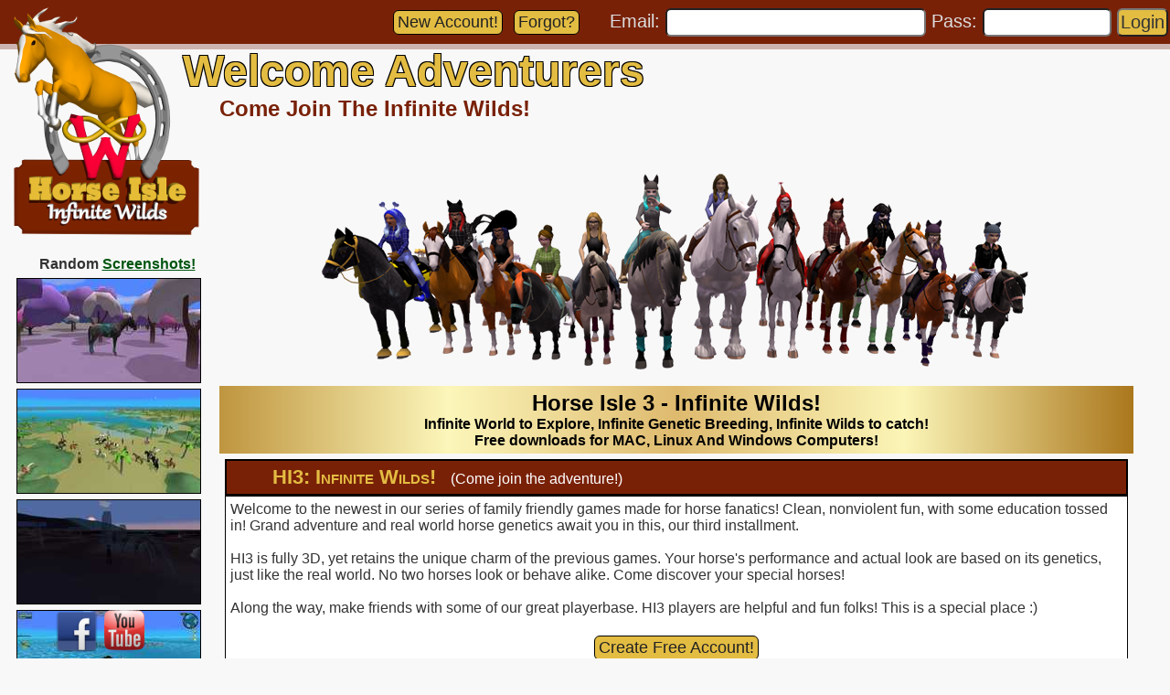

--- FILE ---
content_type: text/html; charset=UTF-8
request_url: https://hi3.horseisle.com/www/?tlid=878
body_size: 24474
content:
<HTML><HEAD><link rel=icon type='image/png' href='https://hi3.horseisle.com/www/g/favicon16.png' sizes='16x16'><link rel=icon type='image/png' href='https://hi3.horseisle.com/www/g/favicon32.png' sizes='32x32'><link rel=icon type='image/png' href='https://hi3.horseisle.com/www/g/favicon96.png' sizes='96x96'><!-- Global site tag (gtag.js) - Google Ads: 697866393 -->
<script async src="https://www.googletagmanager.com/gtag/js?id=AW-697866393"></script>
<script>
  window.dataLayer = window.dataLayer || [];
  function gtag(){dataLayer.push(arguments);}
  gtag('js', new Date());

  gtag('config', 'AW-697866393');
</script>

<!-- Pinterest Tag -->
<script>
!function(e){if(!window.pintrk){window.pintrk = function () {
window.pintrk.queue.push(Array.prototype.slice.call(arguments))};var
  n=window.pintrk;n.queue=[],n.version="3.0";var
  t=document.createElement("script");t.async=!0,t.src=e;var
  r=document.getElementsByTagName("script")[0];
  r.parentNode.insertBefore(t,r)}}("https://s.pinimg.com/ct/core.js");
pintrk('load', '2613181027928', {
 em: '',
});
pintrk('page');
</script>
<noscript>
<img height="1" width="1" style="display:none;" alt=""
  src="https://ct.pinterest.com/v3/?event=init&tid=2613181027928&noscript=1" />
</noscript>

<script>
 pintrk('track', 'pagevisit');
</script>
<noscript>
 <img height="1" width="1" style="display:none;" alt="" src="https://ct.pinterest.com/v3/?tid=2613181027928&event=pagevisit&noscript=1" />
</noscript>
<!-- end Pinterest Tag -->
<style type="text/css">
//color:#F3003C //logo red W colo
//color:#792107 //Dark brown logo sign

body {
  background-image: url(bg.png);
}

#abovefooter {
  overflow:auto;
  padding-bottom: 150px;
}

hr {
  height:4px;
  border:0px;
  width: 95%;
  color:#792107;
  background-color:#792107;
}

DIV {
text-align:left;
}

div.content {
  padding: 60px 40px 80px 240px;
  font-size: 16px;
  color: #333;
  font-family: Arial;
}

div.LeftCol {
  position: relative;
  float: left;
  padding-bottom: 100px;
  top: 280px;
  left: 18px;
  width: 220px;
  font-size: 16px;
  color: #333;
  font-family: Arial;
}

div.TopBarContent {
  position:fixed;
  top: 0px;
  left: 100px;
  right: 0px;
  height:48px;
  vertical-align: middle;
  z-index: 20;
  text-align: right;
  font-size: 20px;
  color: #DDD;
  font-family: Arial;
  display:inline;
  margin:0;
  padding:2px;
  padding-top:8px;
}

div.TopBarBG {
  position:fixed;
  top: 0px;
  left: 0px;
  right: 0px;
  height:48px;
  z-index: 1;
  background:#792107;
}

div.TopBarBottomBG {
  background:#ceb4b0;
  position:fixed;
  top: 48px;
  left: 0px;
  right: 0px;
  height:6px;
  z-index: 1;
}

div.SocialMedia {
  position:fixed;
  left: 60px;
  bottom: 2px;
  z-index: 5;
}

div.Logo {
  position:fixed;
  top: 4px;
  left: 6px;
  z-index: 10;
}

div.title {
  align:center;
  position: fixed;
  top: 0px;
  left:92px;
  text-align: left;
  font-size: 48px;
  font-weight: 600;
  color:#E3BC42;
  z-index: 5;
  text-shadow:
   -1px -1px 0 #000,
    1px -1px 0 #000,
   -1px  1px 0 #000,
    1px  1px 0 #000;
}

div.subtitle {
  left:200px;
  text-align: left;
  font-size: 24px;
  font-weight: 600;
  color:#;
  color:#792107;
}

UPDATE {
  font-size: 18px;
  font-variant: small-caps;
  padding: 5px;
  font-weight: 900;
}

textarea.forum {
  width: 100%;
  height: 180px;
  font-size: 16px;
}

.loginInput {
  -webkit-border-radius: 6;
  -moz-border-radius: 6;
  border-radius: 6px;
  font-size: 20px;
  vertical-align: middle;
  color: #333;
  font-family: Arial;
  display:inline;
  margin:0;
  padding:2;
}


input {
  font-size: 16px;
}

select {
  font-size: 16px;
}


a {
  font: bold 16px arial;
  color: #005511;
  text-decoration: underline;
}

.btn {
  -webkit-border-radius: 6;
  -moz-border-radius: 6;
  border-radius: 6px;
  font-family: Arial;
  font-weight: 500;
  color: #222;
  font-size: 18px;
  background: #E3BC42;
  padding: 2px 4px 2px 4px;
  margin: 3px 3px;
  text-decoration: none;
  display: inline-block;
  border: solid #000 1px;
}

.btn:hover {
  background: #A48830;
  color: #ddd;
  text-decoration: none;
}

IMG {
  border:0;
}

TABLE {
  empty-cells:show;
  border-spacing:0px;
}

TABLE.list TD {
  padding:2px;
}

  TABLE.toplistbrief TD {
  font-size: 14px;
  padding: 0px 2px;
  color: #202020;
}

TH {
  background-color: #EDE5B4;
  padding: 2px 6px;
  border: 1px solid #000000;
  font: small-caps 900 16px arial;
  color: #000000;
}

TR.a0 {
  background-color: #EDE5B4;
}

TR.a1 {
  background-color: #D4CCA1;
}

TD {
  font: 16px arial;
  color: #000000;
  margin:0px;
  padding: 0px;
}

TD.newslist {
  padding: 4px 4px;
  border: 2px solid #000000;
  background-color: #dbefa9;
  text-align: left;
}

TD.forum {
  font: 14px arial;
  padding: 2px;
}

TD.forumlist {
  padding: 1px 2px;
  border: 2px outset #ffe400;
  background-color: #EDE5B4;
  text-align: center;
  font: bold 16px arial;
}

TD.forumcell {
  border-width: 1px 0px;
  border-style:solid;
  border-color:FFFFEE;
}

TD.forumselected {
  padding: 1px 2px;
  border: 2px inset #ffe400;
  background-color: #dac270;
  text-align: center;
  font: bold 16px arial;
}

TD.forumpost {
  padding: 5px 10px;
  border: 2px solid #000000;
  background-color: #F5F0D0;
  text-align: left;
}

TD.forumadmin {
  padding: 5px 10px;
  border: 2px solid #000000;
  background-color: #FFDDDD;
}

FORUMSUBJECT {
  font: bold 16px arial;
  color: #004400;
}

FORUMUSER {
  font: 14px arial;
  color: #000044;
}

FORUMDATE {
  font: 14px arial;
  color: #444444;
}

FORUMTEXT {
  font: 16px arial;
  color: #440000;
}

a.bbb { 
  display: block;
  position: relative;
  top: -120px;
  visibility: hidden;
}

</style>

<SCRIPT >
function getWidth() {
  return Math.max(
    document.body.scrollWidth,
    document.documentElement.scrollWidth,
    document.body.offsetWidth,
    document.documentElement.offsetWidth,
    document.documentElement.clientWidth
  );
}

function AdjustTitle() {
  //  alert(getWidth());
  if (getWidth()<1500) {
    document.getElementById("PageTitle").style.top="50px";
    document.getElementById("PageTitle").style.left="200px";
    document.getElementById("PageContent").style.padding="105px 40px 80px 240px";
  } else {
    document.getElementById("PageTitle").style.top="0px";
    document.getElementById("PageTitle").style.left="130px";
    document.getElementById("PageContent").style.padding="60px 40px 80px 240px";
  }
  
}
<!-- window.onload = function(e){ AdjustTitle(); } -->
</SCRIPT>

<TITLE>Horse Isle 3: Welcome Adventurers</TITLE> 
</HEAD>

<BODY topmargin=0 rightmargin=0 leftmargin=0 BGCOLOR=F8F8F8  onresize="AdjustTitle()" onload="AdjustTitle()">
<DIV style="min-height:100%;position:relative;">
<DIV id="abovefooter">
<DIV class='TopBarBG'></DIV>
<DIV class='TopBarBottomBG'></DIV>
<DIV class='Logo'><A HREF=/www/index.php><IMG SRC=\HI3Logostraight256.png></a></DIV>
<DIV class='LeftCol' id='LeftCol'><CENTER><B>Random <A HREF=?SS>Screenshots!</A></B></CENTER><A HREF=screenshots/52.jpg><IMG SRC=screenshots/thumbs/52.jpg style='margin-top:6px;border:1px solid black;'></A><BR><A HREF=screenshots/1.jpg><IMG SRC=screenshots/thumbs/1.jpg style='margin-top:6px;border:1px solid black;'></A><BR><A HREF=screenshots/45.jpg><IMG SRC=screenshots/thumbs/45.jpg style='margin-top:6px;border:1px solid black;'></A><BR><A HREF=screenshots/64.jpg><IMG SRC=screenshots/thumbs/64.jpg style='margin-top:6px;border:1px solid black;'></A><BR><A HREF=screenshots/74.jpg><IMG SRC=screenshots/thumbs/74.jpg style='margin-top:6px;border:1px solid black;'></A><BR><A HREF=screenshots/44.jpg><IMG SRC=screenshots/thumbs/44.jpg style='margin-top:6px;border:1px solid black;'></A><BR><A HREF=screenshots/10.jpg><IMG SRC=screenshots/thumbs/10.jpg style='margin-top:6px;border:1px solid black;'></A><BR><A HREF=screenshots/33.jpg><IMG SRC=screenshots/thumbs/33.jpg style='margin-top:6px;border:1px solid black;'></A><BR><A HREF=screenshots/17.jpg><IMG SRC=screenshots/thumbs/17.jpg style='margin-top:6px;border:1px solid black;'></A><BR><A HREF=screenshots/5.jpg><IMG SRC=screenshots/thumbs/5.jpg style='margin-top:6px;border:1px solid black;'></A><BR></DIV>
<DIV class='SocialMedia'>
<A HREF=https://www.facebook.com/horseisleofficial/><IMG border=0 SRC=\facebook.png WIDTH=48 HEIGHT=48></A>
<A HREF=https://www.youtube.com/user/HorseIsle2><IMG border=0 SRC=\youtube.png WIDTH=48 HEIGHT=48></A>
</DIV>

<DIV class=TopBarContent><FONT FACE=ARIAL>
<A CLASS=btn HREF=/www/createaccount.php>New Account!</A>
<A CLASS=btn HREF=/www/forgotpass.php>Forgot?</A>
 &nbsp; 
 &nbsp; 
<FORM METHOD=POST STYLE="display:inline;">
Email: <INPUT TYPE=INPUT NAME=EMAIL SIZE=22 CLASS=loginInput>
 Pass: <INPUT TYPE=PASSWORD NAME=PASS SIZE=10 CLASS=loginInput>
<INPUT TYPE=SUBMIT VALUE=Login CLASS=loginInput style="background: #E3BC42;"></B>
</FORM>
</DIV>
<DIV CLASS=title id='PageTitle'>Welcome Adventurers</DIV><DIV CLASS=content id='PageContent'>
<DIV CLASS=subtitle id='PageSubTitle'>Come Join The Infinite Wilds!</DIV><BR><BR><CENTER><IMG SRC='Banner10.png' style='width:80%;max-width:800px;'></CENTER><TABLE WIDTH=100%><TR style='background:linear-gradient(to right, #BF953F, #FCF6BA, #deba6e, #FBF5B7, #AA771C);'><TD style='padding:5px;'><CENTER><B>
<FONT SIZE=+2>Horse Isle 3 - Infinite Wilds!</FONT><BR>
Infinite World to Explore, Infinite Genetic Breeding, Infinite Wilds to catch!<BR>
Free downloads for MAC, Linux And Windows Computers!<BR>
</B></TD></TR></TABLE><div style="margin:6;"><div style="width:calc(100%-4px);text-indent:50px;text-align:left;border-style:solid;border-width:2px;border-color:000000;height:auto;background-color:#792107;padding:5px 0px;"><FONT style='font-variant: small-caps;font-size: 22px;font-weight: bold;color: #E3BC42;'>HI3: Infinite Wilds!</FONT>&nbsp; &nbsp; <FONT COLOR=FFFFFF>(Come join the adventure!)</FONT></div><div style="width:(100%-4px);background-color:#FFFFFF;border-style:solid;border-width:1;border-color:000000;padding:5px;">
Welcome to the newest in our series of family friendly games made for horse fanatics! Clean, nonviolent fun, with some education tossed in! 
Grand adventure and real world horse genetics await you in this, our third installment.<BR><BR>
HI3 is fully 3D, yet retains the unique charm of the previous games. Your horse's performance and actual look are based on its genetics, just like the real world. 
No two horses look or behave alike. Come discover your special horses!<BR><BR>
Along the way, make friends with some of our great playerbase.  HI3 players are helpful and fun folks!  This is a special place :)
<BR><BR>
<CENTER><A HREF=createaccount.php CLASS=btn>Create Free Account!</A></CENTER><BR>
<B>Infinite Wilds:</B> Infinite World, Infinite Wild Horses &amp; Infinite Horse Genetics Combinations!
</div></div><TABLE WIDTH=100%><TR style='background:linear-gradient(to right, #BF953F, #FCF6BA, #deba6e, #FBF5B7, #AA771C);'><TD style='padding:5px;'><CENTER><B>Players Currently Online:125  Active Accounts:2259</B></TD></TR></TABLE><div style="margin:6;"><div style="width:calc(100%-4px);text-indent:50px;text-align:left;border-style:solid;border-width:2px;border-color:000000;height:auto;background-color:#792107;padding:5px 0px;"><FONT style='font-variant: small-caps;font-size: 22px;font-weight: bold;color: #E3BC42;'>NEWS: HI3 Server Update</FONT>&nbsp; &nbsp; <FONT COLOR=FFFFFF>(December 19, 2025)</FONT></div><div style="width:(100%-4px);background-color:#FFFFFF;border-style:solid;border-width:1;border-color:000000;padding:5px;"><TABLE BORDER=0 CELLPADDING=0 CELLSPACING=10><TR><TD VALIGN=top><IMG SRC=/www/g/n-server.png ALIGN=left WIDTH=75 style='margin-right:10px;'></TD><TD>Super Quick Update!   I keep trying to get more time.   Happy Holidays!<BR><BR><B>Additions & Changes:</B><BR>+ Robinhood Tweaks: halved odds of occurrence, randomize order reported, 5min delay after.<BR><BR><B>Breed Additions:</B><BR>+ A new hardy breed to explore Horse Isle with: Pantaneiro<BR><BR><B>New Breed Challenges:</B><BR>+ Three new challenges: The Marshian, 3.2.1..Action, And Historical Superhorses.</TD></TR></TABLE></div></div><div style="margin:6;"><div style="width:calc(100%-4px);text-indent:50px;text-align:left;border-style:solid;border-width:2px;border-color:000000;height:auto;background-color:#792107;padding:5px 0px;"><FONT style='font-variant: small-caps;font-size: 22px;font-weight: bold;color: #E3BC42;'>NEWS: HI3 Client Update v.100b</FONT>&nbsp; &nbsp; <FONT COLOR=FFFFFF>(October 4, 2025)</FONT></div><div style="width:(100%-4px);background-color:#FFFFFF;border-style:solid;border-width:1;border-color:000000;padding:5px;"><TABLE BORDER=0 CELLPADDING=0 CELLSPACING=10><TR><TD VALIGN=top><IMG SRC=/www/g/n-client.png ALIGN=left WIDTH=75 style='margin-right:10px;'></TD><TD>This update is just a Unity Game Engine version update.    It may fix random crashes or performance issues that were out of our hands.  Hopefully just works the same or better for everyone. Plus new breeds!<BR><BR><B>Additions & Changes:</B><BR>+ Game Engine Update for stability, performance,  and security<BR><BR><B>A new artistic breed - from the Dutch Golden Age:</B><BR>+ Artistic Cuyp's Grey Horse (dappled grey), including the subtype:<BR> > > Artistic Cuyp's Grey Horse - Breeding Stock<BR><BR>P.S. Didn't even need to restart the server for this sneaky update :)<BR></TD></TR></TABLE></div></div><div style="margin:6;"><div style="width:calc(100%-4px);text-indent:50px;text-align:left;border-style:solid;border-width:2px;border-color:000000;height:auto;background-color:#792107;padding:5px 0px;"><FONT style='font-variant: small-caps;font-size: 22px;font-weight: bold;color: #E3BC42;'>NEWS: HI3 Client Update v.100a</FONT>&nbsp; &nbsp; <FONT COLOR=FFFFFF>(September 7, 2025)</FONT></div><div style="width:(100%-4px);background-color:#FFFFFF;border-style:solid;border-width:1;border-color:000000;padding:5px;"><TABLE BORDER=0 CELLPADDING=0 CELLSPACING=10><TR><TD VALIGN=top><IMG SRC=/www/g/n-client.png ALIGN=left WIDTH=75 style='margin-right:10px;'></TD><TD>We will get some more breed additions next time :)<BR><BR><B>Additions & Changes:</B><BR>+ Store icons added for wood and stone packs.<BR>+ Game Setting added for disabling imbuement glow (near bottom).  Will change as horses are newly displayed.<BR>+ Max Horse Names lengthened.  Also relaxed caps rule some.<BR>+ New Hoover Pack equipment that automatically collects resources when equipped.<BR><BR><B>Breed Tweaks:</B><BR>+Fixed Baguio's classification (will now be listed in its proper position in breed lists). <BR><BR><B>Bug Fixes:</B><BR>- %PREFIXRANK swapped the order of arguments, and now supports prefixes with spaces in them<BR>- Stuttering in Ride Along has been fixed.<BR>- Fixed rare missing Club Fences (fences that ended at LX=0 ).<BR></TD></TR></TABLE></div></div><BR style='clear:both;'><DIV style='width:1000px;margin:6px;'><div style="margin:6;float:left;width:320px;"><div style="width:calc(100%-4px);text-align:center;border-style:solid;border-width:2px;border-color:000000;height:auto;background-color:#792107;padding:5px 0px;"><FONT style='font-variant: small-caps;font-size: 22px;font-weight: bold;color: #E3BC42;'>Player Quest Points <NOBR>Top 10</NOBR></FONT></div><div style="width:(100%-4px);background-color:#FFFFFF;border-style:solid;border-width:1;border-color:000000;padding:5px;"><TABLE class=toplistbrief><TR><TD class=TLH><B>Player</B></TD><TD class=TLH><B>QP</B></TD></TR><TR><TD>RainbowBright</TD><TD align=right>3,479,060</TD></TR><TR><TD>PeculiarSpecimen</TD><TD align=right>3,181,140</TD></TR><TR><TD>Quiet</TD><TD align=right>3,011,952</TD></TR><TR><TD>AlohaStreet</TD><TD align=right>2,090,760</TD></TR><TR><TD>IzzyPanda</TD><TD align=right>1,422,740</TD></TR><TR><TD>KashmirCowboy</TD><TD align=right>1,292,180</TD></TR><TR><TD>LightStar</TD><TD align=right>1,088,798</TD></TR><TR><TD>CielCoast</TD><TD align=right>778,460</TD></TR><TR><TD>Nikolai</TD><TD align=right>709,945</TD></TR><TR><TD>RubyRed</TD><TD align=right>606,315</TD></TR></TABLE><CENTER><A HREF=toplists.php?tlid=553>View Top 100</A></div></div><div style="margin:6;float:left;width:320px;"><div style="width:calc(100%-4px);text-align:center;border-style:solid;border-width:2px;border-color:000000;height:auto;background-color:#792107;padding:5px 0px;"><FONT style='font-variant: small-caps;font-size: 22px;font-weight: bold;color: #E3BC42;'>Belgian Warmblood Exp <NOBR>Top 10</NOBR></FONT></div><div style="width:(100%-4px);background-color:#FFFFFF;border-style:solid;border-width:1;border-color:000000;padding:5px;"><TABLE class=toplistbrief><TR><TD class=TLH><B>Player</B></TD><TD class=TLH><B>Horse</B></TD><TD class=TLH><B>Exp</B></TD></TR><TR><TD>IdealFantasy</TD><TD><B>|I:F|</B> Nutshell</TD><TD align=right>689,535</TD></TR><TR><TD>Flashlight</TD><TD><B>FLASH</B> Retrograde</TD><TD align=right>340,094</TD></TR><TR><TD>Native</TD><TD><B>IDEAL</B> TellTale</TD><TD align=right>67,252</TD></TR><TR><TD>Zanta</TD><TD><B>Zn.</B> Tessa</TD><TD align=right>65,235</TD></TR><TR><TD>DesertAngel</TD><TD><B>Hvn</B> On the Other side</TD><TD align=right>53,798</TD></TR><TR><TD>Boo</TD><TD><B>bat |</B> Gentleman</TD><TD align=right>52,850</TD></TR><TR><TD>CresslynFade</TD><TD><B>Cres</B> V i o l e t</TD><TD align=right>52,073</TD></TR><TR><TD>Bot</TD><TD><B>BOT</B> Kylo</TD><TD align=right>41,842</TD></TR><TR><TD>Sad</TD><TD><B>:(</B> Altair</TD><TD align=right>37,486</TD></TR><TR><TD>Angel</TD><TD><B>{Ang}</B> Emera</TD><TD align=right>31,869</TD></TR></TABLE><CENTER><A HREF=toplists.php?tlid=702>View Top 100</A></div></div><div style="margin:6;float:left;width:320px;"><div style="width:calc(100%-4px);text-align:center;border-style:solid;border-width:2px;border-color:000000;height:auto;background-color:#792107;padding:5px 0px;"><FONT style='font-variant: small-caps;font-size: 22px;font-weight: bold;color: #E3BC42;'>Draft Mule Exp <NOBR>Top 10</NOBR></FONT></div><div style="width:(100%-4px);background-color:#FFFFFF;border-style:solid;border-width:1;border-color:000000;padding:5px;"><TABLE class=toplistbrief><TR><TD class=TLH><B>Player</B></TD><TD class=TLH><B>Horse</B></TD><TD class=TLH><B>Exp</B></TD></TR><TR><TD>GraphiteDaydreams</TD><TD><B>sun.</B> Felix</TD><TD align=right>955,190</TD></TR><TR><TD>Blooper</TD><TD><B>BLOOP</B> H a r r o w</TD><TD align=right>704,546</TD></TR><TR><TD>Cryptid</TD><TD><B>LOVE+</B> Jellybean</TD><TD align=right>153,534</TD></TR><TR><TD>KindMustang</TD><TD><B>WhCF</B> Saguaro</TD><TD align=right>140,396</TD></TR><TR><TD>BrielleGrove</TD><TD><B>GROVE</B> Munch</TD><TD align=right>133,294</TD></TR><TR><TD>Username</TD><TD>Paradox</TD><TD align=right>51,360</TD></TR><TR><TD>Username</TD><TD>John</TD><TD align=right>50,874</TD></TR><TR><TD>KindMustang</TD><TD><B>WhCF</B> Sparkler</TD><TD align=right>50,684</TD></TR><TR><TD>Erebus</TD><TD>moe</TD><TD align=right>50,676</TD></TR><TR><TD>Silver</TD><TD><B>17th</B> Solar Eclipse</TD><TD align=right>50,122</TD></TR></TABLE><CENTER><A HREF=toplists.php?tlid=1111>View Top 100</A></div></div><BR style='clear:both;'><div style="margin:6;float:left;width:320px;"><div style="width:calc(100%-4px);text-align:center;border-style:solid;border-width:2px;border-color:000000;height:auto;background-color:#792107;padding:5px 0px;"><FONT style='font-variant: small-caps;font-size: 22px;font-weight: bold;color: #E3BC42;'>Polish Arabian Exp <NOBR>Top 10</NOBR></FONT></div><div style="width:(100%-4px);background-color:#FFFFFF;border-style:solid;border-width:1;border-color:000000;padding:5px;"><TABLE class=toplistbrief><TR><TD class=TLH><B>Player</B></TD><TD class=TLH><B>Horse</B></TD><TD class=TLH><B>Exp</B></TD></TR><TR><TD>MadHare</TD><TD><B>hare.</B> rubinstein</TD><TD align=right>76,872</TD></TR><TR><TD>Doc</TD><TD><B>|Doc|</B> Mosi Mia</TD><TD align=right>57,369</TD></TR><TR><TD>FiriaHari</TD><TD><B>PZHK+</B> Edwin</TD><TD align=right>55,518</TD></TR><TR><TD>FiriaHari</TD><TD><B>PZHK+</B> Psytadel</TD><TD align=right>50,842</TD></TR><TR><TD>FiriaHari</TD><TD><B>PZHK+</B> Krokus</TD><TD align=right>50,122</TD></TR><TR><TD>BurntToast</TD><TD><B>/Ere/</B> Carrots?</TD><TD align=right>45,598</TD></TR><TR><TD>Vriska</TD><TD>taiyaki</TD><TD align=right>44,161</TD></TR><TR><TD>Addictive</TD><TD><B>SAB</B> -     Luna</TD><TD align=right>35,925</TD></TR><TR><TD>FiriaHari</TD><TD><B>PZHK+</B> Kuhailan</TD><TD align=right>35,396</TD></TR><TR><TD>MiniMeow</TD><TD><B>-WAR-</B> There Is Hype On The Wind</TD><TD align=right>21,888</TD></TR></TABLE><CENTER><A HREF=toplists.php?tlid=770>View Top 100</A></div></div><div style="margin:6;float:left;width:320px;"><div style="width:calc(100%-4px);text-align:center;border-style:solid;border-width:2px;border-color:000000;height:auto;background-color:#792107;padding:5px 0px;"><FONT style='font-variant: small-caps;font-size: 22px;font-weight: bold;color: #E3BC42;'>Welsh Pony and Cob Exp <NOBR>Top 10</NOBR></FONT></div><div style="width:(100%-4px);background-color:#FFFFFF;border-style:solid;border-width:1;border-color:000000;padding:5px;"><TABLE class=toplistbrief><TR><TD class=TLH><B>Player</B></TD><TD class=TLH><B>Horse</B></TD><TD class=TLH><B>Exp</B></TD></TR><TR><TD>DustyRain</TD><TD><B>Dusty</B> Forest</TD><TD align=right>115,326</TD></TR><TR><TD>JettySaurus</TD><TD><B>CeIts</B> Gwendolyn</TD><TD align=right>105,734</TD></TR><TR><TD>Sunny</TD><TD><B>sun.</B> Chuuya</TD><TD align=right>82,346</TD></TR><TR><TD>Sif</TD><TD><B>SIF</B> Rev'd Athena</TD><TD align=right>64,362</TD></TR><TR><TD>RebellionBaddie</TD><TD><B>|TH:</B> Nightly Moon - BB</TD><TD align=right>54,348</TD></TR><TR><TD>KindMustang</TD><TD><B>WhCF</B> Mandarin</TD><TD align=right>50,124</TD></TR><TR><TD>Supreme</TD><TD><B>COMPR</B> S p a r k   P l u g</TD><TD align=right>38,798</TD></TR><TR><TD>SpeakNow</TD><TD><B>(sn)</B> 19.7 77 69 34 .72</TD><TD align=right>31,500</TD></TR><TR><TD>Majesty</TD><TD><B>IcedT</B> Oat Milk Espresso</TD><TD align=right>31,322</TD></TR><TR><TD>ExperimentSixTwoSix</TD><TD><B>E626</B> Aria</TD><TD align=right>30,638</TD></TR></TABLE><CENTER><A HREF=toplists.php?tlid=756>View Top 100</A></div></div><div style="margin:6;float:left;width:320px;"><div style="width:calc(100%-4px);text-align:center;border-style:solid;border-width:2px;border-color:000000;height:auto;background-color:#792107;padding:5px 0px;"><FONT style='font-variant: small-caps;font-size: 22px;font-weight: bold;color: #E3BC42;'>Dulmen Pony Exp <NOBR>Top 10</NOBR></FONT></div><div style="width:(100%-4px);background-color:#FFFFFF;border-style:solid;border-width:1;border-color:000000;padding:5px;"><TABLE class=toplistbrief><TR><TD class=TLH><B>Player</B></TD><TD class=TLH><B>Horse</B></TD><TD class=TLH><B>Exp</B></TD></TR><TR><TD>NervousButTrying</TD><TD><B><NBT></B> Strudel</TD><TD align=right>16,747</TD></TR><TR><TD>NervousButTrying</TD><TD><B><NBT></B> Berliner</TD><TD align=right>3,000</TD></TR><TR><TD>NervousButTrying</TD><TD><B><NBT></B> Sachertorte</TD><TD align=right>3,000</TD></TR><TR><TD>NervousButTrying</TD><TD><B><NBT></B> Pfeffernusse</TD><TD align=right>3,000</TD></TR><TR><TD>BlueFantasy</TD><TD><B><NBT></B> Dulmen Pony</TD><TD align=right>2,250</TD></TR><TR><TD>LakeBear</TD><TD>d2 Brownie's</TD><TD align=right>1,000</TD></TR><TR><TD>LakeBear</TD><TD>d2 Brownie's N</TD><TD align=right>1,000</TD></TR><TR><TD>LakeBear</TD><TD>d2 Charlie Brown's ap</TD><TD align=right>1,000</TD></TR><TR><TD>LakeBear</TD><TD>d2 Charlie Brown's ap</TD><TD align=right>1,000</TD></TR><TR><TD>LakeBear</TD><TD>d2 Charlie Brown's ap</TD><TD align=right>500</TD></TR></TABLE><CENTER><A HREF=toplists.php?tlid=1183>View Top 100</A></div></div><BR style='clear:both;'></div><BR style='clear:both;'></DIV>
</DIV>
<DIV style="
position:absolute;
bottom:0px;
left: 0px;
right: 0px;
height:60px;
background-color:#792107;
">
</DIV>
<DIV style="
position:absolute;
bottom:0px;
left: 0px;
right: 0px;
height:82px;
font-size:16px;
color:#ddd;
text-align: center;
vertical-align: bottom;
padding:0px;
">
<A CLASS=btn HREF=/www/bbb/>BBB</A>
<A CLASS=btn HREF=/www/privacy.php>Privacy</A>
<A CLASS=btn HREF=/www/termsandconditions.php>Terms &amp; Cond's</A>
<IMG SRC=/HI3Mini.png WIDTH=64 HEIGHT=64 style="margin:-6;">
<A CLASS=btn HREF=/www/rules.php>Rules</A>
<A CLASS=btn HREF=/www/credits.php>Credits</A>
<!--<A CLASS=btn HREF=/www/roadmap.php>Road Map</A>-->
<A CLASS=btn HREF=http://horsesareawesome.com/fa4/>Fan Art</A>
<BR>
Copyright &copy 2017-2026 Horse Isle
</DIV>
